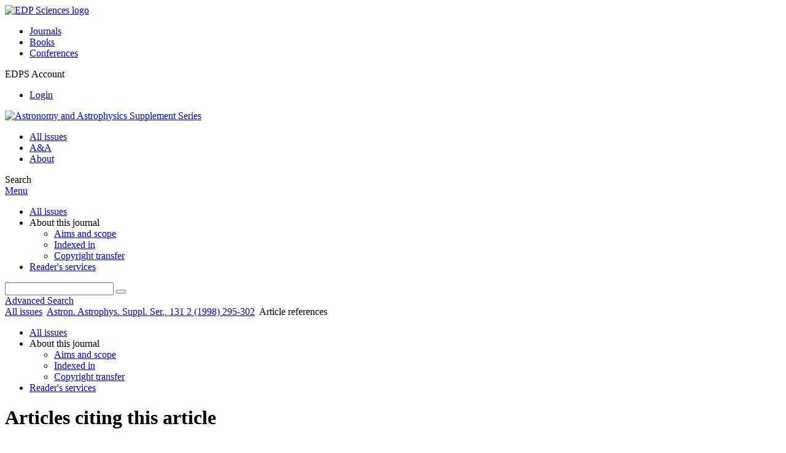

--- FILE ---
content_type: text/html; charset=utf-8
request_url: https://aas.aanda.org/component/citedby/?task=crossref&doi=10.1051/aas:1998269
body_size: 5825
content:
<!DOCTYPE html>
<html xml:lang="en-gb" lang="en-gb" dir="ltr">
<head>
    <meta name="viewport" content="width=device-width, initial-scale=1.0, shrink-to-fit=no">
      <base href="https://aas.aanda.org/component/citedby/" />
  <meta http-equiv="content-type" content="text/html; charset=utf-8" />
  <meta name="keywords" content="Astronomy and Astrophysics Supplement Series, Astronomy and Astrophysics, EDP Sciences, EDP, Sciences, journal" />
  <meta name="robots" content="noindex, nofollow, noarchive" />
  <meta name="description" content="Astronomy and Astrophysics, Supplement Series (A&amp;AS) published data papers, either observational or theoretical, as well as extensive data material forming the basis of papers with astrophysical results" />
  <title>Astronomy and Astrophysics Supplement Series</title>
  <link rel="stylesheet" href="/libraries/jquery/jquery.multiselect.css" type="text/css" />
  <link rel="stylesheet" href="/libraries/jquery/jquery.qtip/jquery.qtip.min.css" type="text/css" />
  <link rel="stylesheet" href="/libraries/jquery/jquery.magnific-popup.css" type="text/css" />
  <link rel="stylesheet" href="/p/jquery.php/ui/1.12.0/themes/base/jquery-ui.css" type="text/css" />
  <link rel="stylesheet" href="/templates/template1/css/com_citedby.css" type="text/css" />
  <link rel="stylesheet" href="/templates/template1/css/mod_solr.css" type="text/css" />
  <script src="/p/jquery.php/jquery-3.1.0.min.js" type="text/javascript"></script>
  <script src="/plugins/system/jqueryeasy/jquerynoconflict.js" type="text/javascript"></script>
  <script src="/p/jquery.php/ui/1.12.0/jquery-ui.min.js" type="text/javascript"></script>
  <script src="/libraries/jquery/jquery.multiselect.min.js" type="text/javascript"></script>
  <script src="/libraries/jquery/jquery.qtip/jquery.qtip.min.js" type="text/javascript"></script>
  <script src="/libraries/jquery/jquery.magnific-popup.min.js" type="text/javascript"></script>
  <script src="https://www.googletagmanager.com/gtag/js?id=G-S2LKMZBHJL" type="text/javascript"></script>
  <script src="/modules/mod_solr/assets/js/mod_solr.js" type="text/javascript"></script>
  <script src="/libraries/jquery/jquery.autocomplete.js" type="text/javascript"></script>
  <script type="text/javascript">
window.dataLayer = window.dataLayer || [];
function gtag() {dataLayer.push(arguments);}
gtag('js', new Date());
gtag('consent', 'default', {
  'ad_storage': 'denied',
  'ad_user_data': 'denied',
  'ad_personalization': 'denied',
  'analytics_storage': 'denied',
  'wait_for_update': 500
});
gtag('config', 'G-S2LKMZBHJL', { 
    'edpsname': 'aas',
    'site_name': 'Astronomy and Astrophysics Supplement Series',
    'plateform': 'journal',
    'plateform_type': 'edp',
    'server_host': 'ovh-canada'
});gtag('config', 'user_properties', {
    'edpsname': 'aas',
    'site_name': 'Astronomy and Astrophysics Supplement Series',
    'plateform': 'journal',
    'plateform_type': 'edp',
    'server_host': 'ovh-canada'
});
  </script>

    <link href="/templates/template1/images/aas/favicon.ico" rel="shortcut icon" type="image/vnd.microsoft.icon" />
          <link rel="preconnect" href="https://fonts.googleapis.com">
      <link rel="preconnect" href="https://fonts.gstatic.com" crossorigin>
      <link href="https://fonts.googleapis.com/css2?family=Crimson+Text&family=Open+Sans:wght@400;600&display=swap" rel="stylesheet">
        
    <link href="/templates/source/css/article.css" rel="stylesheet" type="text/css"/>
    <link href="/templates/template1/css/cookie.css" rel="stylesheet" type="text/css"/>
    <link href="/templates/template1/css/commun_v3.css" rel="stylesheet" type="text/css"/>
    <link href="/templates/template1/css/template1.css" rel="stylesheet" type="text/css"/>
    <link href="/templates/source/css/flags25.css" rel="stylesheet" type="text/css"/>    

        <link href="/templates/template1/css/aas.css" rel="stylesheet" type="text/css"/>
        <link href="/templates/source/js/mmenu2/dist/css/jquery.mmenu.all.css" rel="stylesheet" type="text/css"/>
    <!--[if IE]>
    <link rel="stylesheet" href="/templates/template1/css/ie.css" type="text/css" />
    <script src="/templates/template1/html5-ie.js"></script>
    <![endif]-->
</head>



<body id="com_citedby" class="aas  ">
    <div id="journal-webpage">
        <header>
                          <div class="header-edp">
        <div class="wrap ">

                        <div class="logo-edp">


                
                                              <a href="https://www.edpsciences.org" target="_blank"><img src="/templates/source/images/logos/logo_edp_105.svg" alt="EDP Sciences logo"></a>
                                                       </div>
                                <nav class="edp-nav">
                        <ul>
                                <li><a href="https://publications.edpsciences.org/">Journals</a></li>
                                <li><a href="https://www.edpsciences.org/en/books">Books</a></li>
                                <li><a href="https://www.webofconferences.org/">Conferences</a></li>
                        </ul>
                </nav>
                        


                
                
                                   <div class="reg_info account">
    <div class="btn-nav">
                    <span class="ico16 white login"></span> <span class="reg_info-user">EDPS Account</span>
                <nav class="user">
                        <ul>
                <li><a href="/component/services/">Login</a></li>
            </ul>
                    </nav>
    </div>
</div>


                
                <div class="clear"></div>
        </div>
</div>


                                                            

	    

            <div class="header-nav">

              
              <div class="wrap">
                        
                                <a href="/" class="logo" title="Journal homepage"><img src="/templates/template1/images/aas/logo_aas.png" alt="Astronomy and Astrophysics Supplement Series"></a>
                
                <nav class="menu">
                  
<ul class="menu">
<li class="item-121"><a href="/component/issues/?task=all&amp;Itemid=121" >All issues</a></li><li class="item-326"><a href="https://www.aanda.org/" target="_blank" >A&amp;A</a></li><li class="item-268"><a href="/about-this-journal/aims-and-scope" >About</a></li></ul>

                </nav>


                            
                

<div class="custom search default">
<span class="ico ico-search" title="Display the search engine">Search</span>
</div>


                <a href="#menu-mobile" class="nav-mobile-link">Menu</a>
                
              </div>

               
            <nav id="menu-mobile">
<ul class="menu">
<li class="item-283"><a href="/component/issues/?task=all" >All issues</a></li><li class="item-243 deeper parent"><span class="separator">About this journal</span>
<ul><li class="item-278"><a href="/about-this-journal/aims-and-scope" >Aims and scope</a></li><li class="item-274"><a href="/about-this-journal/indexed-in" >Indexed in</a></li><li class="item-188"><a href="/about-this-journal/copyright-transfer" >Copyright transfer</a></li></ul></li><li class="item-263"><a href="/component/services/" >Reader's services</a></li></ul>
</nav>
            </div>

            <div id="search" class="hidden">
    <div class="wrap-search">
        <form action="/component/solr/?task=quick_search" method="post">
            <div class="wrap">
                <div class="inputs">
                    <input type="text" name="q" />
                    <button type="submit" value="search">
                        <span class="ico ico-search" title="Search"></span>
                    </button>
                </div> 
                                <div class="advanced"><a href="/component/solr/">Advanced Search</a></div>
            </div>

        </form>
    </div>
</div>
<script type="text/javascript">
	jQuery(function ($) {
	    var source = function (request, callback) {
	        var term = request.term;
            $.ajax({
                url: '/index.php',
                dataType: 'json',
                method: 'GET',
                data: {
                    option: 'com_solr',
                    task: 'auto_complete',
                    query: term
                },
                success: function (data) {
                    var suggestions = [];
                    try {
                        data.suggest.default[term].suggestions.forEach(function (s) { suggestions.push(s.term)}) } catch (e) {
                    }

                    callback(suggestions);
                },
                error: function (err) {
                    callback([]);
                }
            });
        };

		$('#search').find('input[name=q]').autocomplete({
			source: source
		});
	});
</script>

                          <div class="header-cover">
                                                                    
              </div>
                    </header>

        <main class="aas" id="main">

            <!--div class="wrap">
             <p>Message placeholder</p>
            </div-->

            
            
                                                    

            
            
            <div class="wrap" >
                              
<div class="breadcrumbs">



<a href="/component/issues/" class="pathway">All issues</a> <img src="/media/system/images/arrow.png" alt=""  /> <a href="/10.1051/aas:1998269" class="pathway">Astron. Astrophys. Suppl. Ser., 131 2 (1998) 295-302</a> <img src="/media/system/images/arrow.png" alt=""  /> <span>Article references</span></div>

              
                                                    <div id="content" class="id- ">
                    <div>
                                           
                        <nav class="nav-article nav-buttons">
                          
<ul class="menu">
<li class="item-283"><a href="/component/issues/?task=all" >All issues</a></li><li class="item-243 deeper parent"><span class="separator">About this journal</span>
<ul><li class="item-278"><a href="/about-this-journal/aims-and-scope" >Aims and scope</a></li><li class="item-274"><a href="/about-this-journal/indexed-in" >Indexed in</a></li><li class="item-188"><a href="/about-this-journal/copyright-transfer" >Copyright transfer</a></li></ul></li><li class="item-263"><a href="/component/services/" >Reader's services</a></li></ul>

                        </nav>
                                            
                      
<div id="system-message-container">
</div>
                      

                      
                                              <h1>Articles citing this article</h1>
<div id="cited-by">
    <p>
        The <strong>Citing articles</strong> tool gives a list of articles citing the current article.<br />The citing articles come from EDP Sciences database, as well as other publishers participating in <strong><a href="https://www.crossref.org/02publishers/forward_linking_howto.html" target="_blank">CrossRef Cited-by Linking Program</a></strong>. You can set up your personal account to receive an email alert each time this article is cited by a new article (see the menu on the right-hand side of the abstract page).
    </p>
            <h2>Cited article:</h2>
        <section class="cited">
            






<article data-dkey="10.1051/aas:1998269" data-publication_locked="1" data-publication-state="1" class="science">
        
    
    
    <h2><a href="/articles/aas/abs/1998/14/ds6435/ds6435.html" class="article_title" title="You have access to this article">Spectral survey of Case emission–line galaxies with the 6 m Russian telescope</a>
        </h2>    
    
                                            <div class="article-authors" data-url="/component/author/">
            <span class="author" data-url="/component/author/?dkey=10.1051/aas:1998269&n=1">A.&nbsp;V.&nbsp;Ugryumov</span>, <span class="author" data-url="/component/author/?dkey=10.1051/aas:1998269&n=2">S.&nbsp;A.&nbsp;Pustilnik</span>, <span class="author" data-url="/component/author/?dkey=10.1051/aas:1998269&n=3">V.&nbsp;A.&nbsp;Lipovetsky</span>, <span class="author" data-url="/component/author/?dkey=10.1051/aas:1998269&n=4">Yu.&nbsp;I.&nbsp;Izotov</span>, <span class="author" data-url="/component/author/?dkey=10.1051/aas:1998269&n=5">G.&nbsp;Richter</span>                    </div>
                    <div class="article_idline">Astron. Astrophys. Suppl. Ser., 131 2 (1998) 295-302</div>
                <div class="article_date_pub">Published online: 1998-08-15</div>

    
    
    
    
            <div class="article_doi">
            DOI:&nbsp;<a href="https://doi.org/10.1051/aas:1998269">https://doi.org/10.1051/aas:1998269</a>        </div>
        
    
            <div class="article_doc"><ul><li><a href="/articles/aas/full/1998/14/ds6435/ds6435.html" title="Full HTML" >Full HTML</a></li><li><a href="/articles/aas/pdf/1998/14/ds6435.pdf" title="PDF (488.0 KB)" >PDF (488.0 KB)</a></li><li><a href="http://cdsweb.u-strasbg.fr/cgi-bin/qcat?J/A+AS/131/295" title="Tables at CDS" >Tables at CDS</a></li><li><a href="https://ui.adsabs.harvard.edu/#abs/1998A%26AS..131..295U" title="NASA ADS Abstract Service" >NASA ADS Abstract Service</a></li></ul>        </div>
    
    

    
        </article>

        </section>
        <h2 id="forward_links_title">This article has been cited by the following article(s):</h2>
                    <section class="science forward">
                    <nav class="nav-buttons" style="text-align: right;">
        <small>9 articles</small>
    </nav>

                                                                                                    <article class="science">
                        <h2>Mapping the properties of blue compact dwarf galaxies: integral field spectroscopy with PMAS</h2>
                        L. M. Cairós, N. Caon, C. Zurita, <i>et al.</i><br />                        Astronomy and Astrophysics                        <strong>520</strong>                                                 A90                         (2010)<br />                        <strong><a href="https://doi.org/10.1051/0004-6361/201014004" target="_blank">https://doi.org/10.1051/0004-6361/201014004</a></strong><br />
                    </article>
                                                                                                    <article class="science">
                        <h2>The Hamburg/SAO survey for emission-line galaxies</h2>
                        S. A. Pustilnik, D. Engels, V. A. Lipovetsky, <i>et al.</i><br />                        Astronomy & Astrophysics                        <strong>442</strong>                        <strong>(1)</strong>                         109                         (2005)<br />                        <strong><a href="https://doi.org/10.1051/0004-6361:20042466" target="_blank">https://doi.org/10.1051/0004-6361:20042466</a></strong><br />
                    </article>
                                                                                                    <article class="science">
                        <h2>
                    Strong Emission Line H
                    ii
                    Galaxies in the Sloan Digital Sky Survey. I. Catalog of DR1 Objects with Oxygen Abundances from
                    T
                    
                      e
                    
                    Measurements
                  </h2>
                        Alexei Y. Kniazev, Simon A. Pustilnik, Eva K. Grebel, Henry Lee and Alexander G. Pramskij<br />                        The Astrophysical Journal Supplement Series                        <strong>153</strong>                        <strong>(2)</strong>                         429                         (2004)<br />                        <strong><a href="https://doi.org/10.1086/421519" target="_blank">https://doi.org/10.1086/421519</a></strong><br />
                    </article>
                                                                                                    <article class="science">
                        <h2>Metal Abundances of KISS Galaxies. II. Nebular Abundances of 12 Low-Luminosity Emission-Line Galaxies</h2>
                        Jason Melbourne, Andrew Phillips, John J. Salzer, Caryl Gronwall and Vicki L. Sarajedini<br />                        The Astronomical Journal                        <strong>127</strong>                        <strong>(2)</strong>                         686                         (2004)<br />                        <strong><a href="https://doi.org/10.1086/381067" target="_blank">https://doi.org/10.1086/381067</a></strong><br />
                    </article>
                                                                                                    <article class="science">
                        <h2>Faint Blue Objects at High Galactic Latitude. VIII. Performance Characteristics of the US Survey</h2>
                        Kenneth J. Mitchell and P. D. Usher<br />                        The Astrophysical Journal Supplement Series                        <strong>153</strong>                        <strong>(1)</strong>                         119                         (2004)<br />                        <strong><a href="https://doi.org/10.1086/420922" target="_blank">https://doi.org/10.1086/420922</a></strong><br />
                    </article>
                                                                                                    <article class="science">
                        <h2>The Hamburg/SAO Survey for low metallicity blue compact H II galaxies (HSS–LM)</h2>
                        A. V. Ugryumov, D. Engels, S. A. Pustilnik, <i>et al.</i><br />                        Astronomy & Astrophysics                        <strong>397</strong>                        <strong>(2)</strong>                         463                         (2003)<br />                        <strong><a href="https://doi.org/10.1051/0004-6361:20021450" target="_blank">https://doi.org/10.1051/0004-6361:20021450</a></strong><br />
                    </article>
                                                                                                    <article class="science">
                        <h2>Studies of galaxies in voids</h2>
                        S. A. Pustilnik, J.-M. Martin, W. K. Huchtmeier, <i>et al.</i><br />                        Astronomy & Astrophysics                        <strong>389</strong>                        <strong>(2)</strong>                         405                         (2002)<br />                        <strong><a href="https://doi.org/10.1051/0004-6361:20020591" target="_blank">https://doi.org/10.1051/0004-6361:20020591</a></strong><br />
                    </article>
                                                                                                    <article class="science">
                        <h2>The Hamburg/SAO survey for emission-line galaxies</h2>
                        A. V. Ugryumov, D. Engels, A. Y. Kniazev, <i>et al.</i><br />                        Astronomy & Astrophysics                        <strong>374</strong>                        <strong>(3)</strong>                         907                         (2001)<br />                        <strong><a href="https://doi.org/10.1051/0004-6361:20010821" target="_blank">https://doi.org/10.1051/0004-6361:20010821</a></strong><br />
                    </article>
                                                                                                    <article class="science">
                        <h2>Spectroscopy of candidate metal-deficient galaxies with the 6-m telescope</h2>
                        A. Yu. Kniazev, S. A. Pustilnik, A. V. Ugryumov and T. F. Kniazeva<br />                        Astronomy Letters                        <strong>26</strong>                        <strong>(3)</strong>                         129                         (2000)<br />                        <strong><a href="https://doi.org/10.1134/1.20376" target="_blank">https://doi.org/10.1134/1.20376</a></strong><br />
                    </article>
                                
            </section>
            </div>

                                          
                    



                                                            <div class="clear"></div>
                  </div>
                    
               
                </div>

                                     

                

                                  
        </main>

        <footer>
                  <div class="footer-journal">
            <div class="wrap">
              <div class="footer-infos">
              <h3>Astronomy and Astrophysics Supplement Series</h3>
              

<p>
ISSN: 0365-0138 - eISSN: 1286-4846<br>
&copy; The <a href="http://www.eso.org" target="_blank">European Southern Observatory</a> (ESO)
</p>



</div>
              <div class="footer-social"></div>
            </div>
          </div>
          <div>
            
          </div>
          <div class="footer-edp">
            <div class="wrap">
                              <a href="https://www.edpsciences.org/" target="_blank" title="EDP Sciences website"><img src="/templates/source/images/logos/logo_edp_fff.svg" alt="EDP Sciences"></a>
                                            
<ul class="menu">
<li class="item-171"><a href="/mentions-legales" >Mentions légales</a></li><li class="item-190"><a href="https://www.edpsciences.org/en/contact-us/contact-form?subject=Astronomy%20and%20Astrophysics%20Supplement%20Series&amp;contactid=5" >Contacts</a></li><li class="item-329"><a href="https://www.edpsciences.org/en/privacy-policy" target="_blank" >Privacy policy</a></li></ul>

                          </div>
          </div>
                        <div class="footer-ptf">
               <div class="wrap">
                <div class="position-footer-ptf"></div>
                <div class="link-vfp"><a href="https://www.vision4press.org" target="_blank">A Vision4Press website</a></div>
               </div>
               </div>
                </footer>
    </div>
    <script src="/templates/source/js/mmenu2/dist/js/jquery.mmenu.all.min.js"></script>
    <script src="/templates/template1/js/script.js"></script>
    
<span class="translations" data-name="separator_and" data-value="and"></span>
<span class="translations" data-name="select_all" data-value="Select all"></span>
<span class="translations" data-name="unselect_all" data-value="Unselect all"></span>
<span class="translations" data-name="show_short_summary" data-value="Show short summary"></span>
<span class="translations" data-name="hide_short_summary" data-value="Hide short summary"></span>
<span class="translations" data-name="cookie_text" data-value="By using this website, you agree that EDP Sciences may store web audience measurement cookies and, on some pages, cookies from social networks. <a href='/component/cookie_policy/'>More information and setup</a>"></span>
<span class="translations" data-name="cookie_accept_title" data-value="Click to accept all cookies and close this notification"></span>
<span class="translations" data-name="cookie_refuse_title" data-value="Click to refuse optionnal cookies and close this notification"></span>
<span class="translations" data-name="cookie_accept_text" data-value="Yes"></span>
<span class="translations" data-name="cookie_refuse_text" data-value="No"></span>
<span class="translations" data-name="loading" data-value="Loading author..."></span>
<span class="translations" data-name="view_fullscreen" data-value="Click to view fullscreen"></span>
<span class="translations" data-name="hide_fullscreen" data-value="Click anywhere to hide the fullscreen overlay"></span>
<span class="translations" data-name="play_movie" data-value="Click to play the movie"></span>
<span class="translations" data-name="cookie_is_mobile" data-value=""></span>
<span class="translations" data-name="add_to_cart" data-value="Add to cart"></span>
<span class="translations" data-name="remove_from_cart" data-value="Remove from cart"></span>
<span class="translations" data-name="loading_cart" data-value="Loading..."></span>
<span class="translations" data-name="empty_cart" data-value="Your cart is empty"></span>
<span class="translations" data-name="terms_agreeement" data-value="You must agree the Purchase Agreement Terms and Conditions."></span>
<span class="translations" data-name="makeref_url" data-value="/component/makeref/?task=show&amp;type=html&amp;doi="></span>
<span class="translations" data-name="set_cart_article_status_url" data-value="/component/services/?task=set_cart_article_status"></span>
<span class="translations" data-name="get_shopping_cart_url" data-value="/component/services/?task=get_shopping_cart_list"></span>
<span class="translations" data-name="clear_shopping_cart_url" data-value="/component/services/?task=clear_shopping_cart"></span>
<span class="translations" data-name="get_billing_url" data-value="/component/services/?label=ppv&amp;task=get_billing"></span>
<span class="translations" data-name="authors_url" data-value="/component/article/?task=get_authors"></span>



  <span id="google_analytics" data-domain="aas.aanda.org" class="hidden"></span>
<div id="wait" style="display:none"></div>


	<script src="/templates/source/js/cookie.js"></script>

<script src="/templates/source/js/common.js"></script>

</body>
</html>
